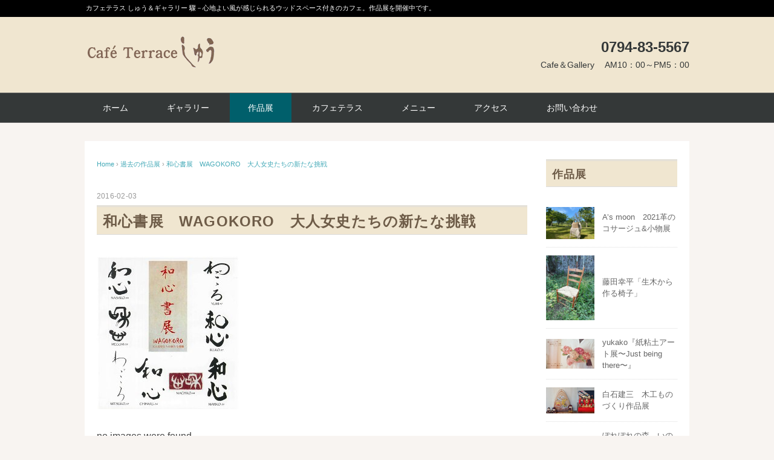

--- FILE ---
content_type: text/html; charset=UTF-8
request_url: https://cafeterrace-syu.jp/exhibition/1292
body_size: 12576
content:
<!DOCTYPE html>
<html lang="ja">
<head>
<meta charset="UTF-8" />
<meta name="viewport" content="width=device-width, initial-scale=1.0">
<link rel="stylesheet" href="https://cafeterrace-syu.jp/wp-file/wp-content/themes/whitestudio/whitestudio/responsive.css" type="text/css" media="screen, print" />
<link rel="stylesheet" href="https://cafeterrace-syu.jp/wp-file/wp-content/themes/whitestudio/whitestudio/style.css" type="text/css" media="screen, print" />
<link rel="alternate" type="application/atom+xml" title="Cafe Terrace しゅう Atom Feed" href="https://cafeterrace-syu.jp/feed/atom" />
<link rel="alternate" type="application/rss+xml" title="Cafe Terrace しゅう RSS Feed" href="https://cafeterrace-syu.jp/feed" />
<!--[if lt IE 9]>
<script src="https://cafeterrace-syu.jp/wp-file/wp-content/themes/whitestudio/whitestudio/jquery/html5.js" type="text/javascript"></script>
<![endif]-->
<title>和心書展　WAGOKORO　大人女史たちの新たな挑戦 &#8211; Cafe Terrace しゅう</title>
<meta name='robots' content='max-image-preview:large' />
<link rel='dns-prefetch' href='//ajax.googleapis.com' />
<link rel="alternate" type="application/rss+xml" title="Cafe Terrace しゅう &raquo; フィード" href="https://cafeterrace-syu.jp/feed" />
<link rel="alternate" type="application/rss+xml" title="Cafe Terrace しゅう &raquo; コメントフィード" href="https://cafeterrace-syu.jp/comments/feed" />
<link rel="alternate" title="oEmbed (JSON)" type="application/json+oembed" href="https://cafeterrace-syu.jp/wp-json/oembed/1.0/embed?url=https%3A%2F%2Fcafeterrace-syu.jp%2Fexhibition%2F1292" />
<link rel="alternate" title="oEmbed (XML)" type="text/xml+oembed" href="https://cafeterrace-syu.jp/wp-json/oembed/1.0/embed?url=https%3A%2F%2Fcafeterrace-syu.jp%2Fexhibition%2F1292&#038;format=xml" />
<style id='wp-img-auto-sizes-contain-inline-css' type='text/css'>
img:is([sizes=auto i],[sizes^="auto," i]){contain-intrinsic-size:3000px 1500px}
/*# sourceURL=wp-img-auto-sizes-contain-inline-css */
</style>
<style id='wp-emoji-styles-inline-css' type='text/css'>

	img.wp-smiley, img.emoji {
		display: inline !important;
		border: none !important;
		box-shadow: none !important;
		height: 1em !important;
		width: 1em !important;
		margin: 0 0.07em !important;
		vertical-align: -0.1em !important;
		background: none !important;
		padding: 0 !important;
	}
/*# sourceURL=wp-emoji-styles-inline-css */
</style>
<style id='wp-block-library-inline-css' type='text/css'>
:root{--wp-block-synced-color:#7a00df;--wp-block-synced-color--rgb:122,0,223;--wp-bound-block-color:var(--wp-block-synced-color);--wp-editor-canvas-background:#ddd;--wp-admin-theme-color:#007cba;--wp-admin-theme-color--rgb:0,124,186;--wp-admin-theme-color-darker-10:#006ba1;--wp-admin-theme-color-darker-10--rgb:0,107,160.5;--wp-admin-theme-color-darker-20:#005a87;--wp-admin-theme-color-darker-20--rgb:0,90,135;--wp-admin-border-width-focus:2px}@media (min-resolution:192dpi){:root{--wp-admin-border-width-focus:1.5px}}.wp-element-button{cursor:pointer}:root .has-very-light-gray-background-color{background-color:#eee}:root .has-very-dark-gray-background-color{background-color:#313131}:root .has-very-light-gray-color{color:#eee}:root .has-very-dark-gray-color{color:#313131}:root .has-vivid-green-cyan-to-vivid-cyan-blue-gradient-background{background:linear-gradient(135deg,#00d084,#0693e3)}:root .has-purple-crush-gradient-background{background:linear-gradient(135deg,#34e2e4,#4721fb 50%,#ab1dfe)}:root .has-hazy-dawn-gradient-background{background:linear-gradient(135deg,#faaca8,#dad0ec)}:root .has-subdued-olive-gradient-background{background:linear-gradient(135deg,#fafae1,#67a671)}:root .has-atomic-cream-gradient-background{background:linear-gradient(135deg,#fdd79a,#004a59)}:root .has-nightshade-gradient-background{background:linear-gradient(135deg,#330968,#31cdcf)}:root .has-midnight-gradient-background{background:linear-gradient(135deg,#020381,#2874fc)}:root{--wp--preset--font-size--normal:16px;--wp--preset--font-size--huge:42px}.has-regular-font-size{font-size:1em}.has-larger-font-size{font-size:2.625em}.has-normal-font-size{font-size:var(--wp--preset--font-size--normal)}.has-huge-font-size{font-size:var(--wp--preset--font-size--huge)}.has-text-align-center{text-align:center}.has-text-align-left{text-align:left}.has-text-align-right{text-align:right}.has-fit-text{white-space:nowrap!important}#end-resizable-editor-section{display:none}.aligncenter{clear:both}.items-justified-left{justify-content:flex-start}.items-justified-center{justify-content:center}.items-justified-right{justify-content:flex-end}.items-justified-space-between{justify-content:space-between}.screen-reader-text{border:0;clip-path:inset(50%);height:1px;margin:-1px;overflow:hidden;padding:0;position:absolute;width:1px;word-wrap:normal!important}.screen-reader-text:focus{background-color:#ddd;clip-path:none;color:#444;display:block;font-size:1em;height:auto;left:5px;line-height:normal;padding:15px 23px 14px;text-decoration:none;top:5px;width:auto;z-index:100000}html :where(.has-border-color){border-style:solid}html :where([style*=border-top-color]){border-top-style:solid}html :where([style*=border-right-color]){border-right-style:solid}html :where([style*=border-bottom-color]){border-bottom-style:solid}html :where([style*=border-left-color]){border-left-style:solid}html :where([style*=border-width]){border-style:solid}html :where([style*=border-top-width]){border-top-style:solid}html :where([style*=border-right-width]){border-right-style:solid}html :where([style*=border-bottom-width]){border-bottom-style:solid}html :where([style*=border-left-width]){border-left-style:solid}html :where(img[class*=wp-image-]){height:auto;max-width:100%}:where(figure){margin:0 0 1em}html :where(.is-position-sticky){--wp-admin--admin-bar--position-offset:var(--wp-admin--admin-bar--height,0px)}@media screen and (max-width:600px){html :where(.is-position-sticky){--wp-admin--admin-bar--position-offset:0px}}

/*# sourceURL=wp-block-library-inline-css */
</style><style id='global-styles-inline-css' type='text/css'>
:root{--wp--preset--aspect-ratio--square: 1;--wp--preset--aspect-ratio--4-3: 4/3;--wp--preset--aspect-ratio--3-4: 3/4;--wp--preset--aspect-ratio--3-2: 3/2;--wp--preset--aspect-ratio--2-3: 2/3;--wp--preset--aspect-ratio--16-9: 16/9;--wp--preset--aspect-ratio--9-16: 9/16;--wp--preset--color--black: #000000;--wp--preset--color--cyan-bluish-gray: #abb8c3;--wp--preset--color--white: #ffffff;--wp--preset--color--pale-pink: #f78da7;--wp--preset--color--vivid-red: #cf2e2e;--wp--preset--color--luminous-vivid-orange: #ff6900;--wp--preset--color--luminous-vivid-amber: #fcb900;--wp--preset--color--light-green-cyan: #7bdcb5;--wp--preset--color--vivid-green-cyan: #00d084;--wp--preset--color--pale-cyan-blue: #8ed1fc;--wp--preset--color--vivid-cyan-blue: #0693e3;--wp--preset--color--vivid-purple: #9b51e0;--wp--preset--gradient--vivid-cyan-blue-to-vivid-purple: linear-gradient(135deg,rgb(6,147,227) 0%,rgb(155,81,224) 100%);--wp--preset--gradient--light-green-cyan-to-vivid-green-cyan: linear-gradient(135deg,rgb(122,220,180) 0%,rgb(0,208,130) 100%);--wp--preset--gradient--luminous-vivid-amber-to-luminous-vivid-orange: linear-gradient(135deg,rgb(252,185,0) 0%,rgb(255,105,0) 100%);--wp--preset--gradient--luminous-vivid-orange-to-vivid-red: linear-gradient(135deg,rgb(255,105,0) 0%,rgb(207,46,46) 100%);--wp--preset--gradient--very-light-gray-to-cyan-bluish-gray: linear-gradient(135deg,rgb(238,238,238) 0%,rgb(169,184,195) 100%);--wp--preset--gradient--cool-to-warm-spectrum: linear-gradient(135deg,rgb(74,234,220) 0%,rgb(151,120,209) 20%,rgb(207,42,186) 40%,rgb(238,44,130) 60%,rgb(251,105,98) 80%,rgb(254,248,76) 100%);--wp--preset--gradient--blush-light-purple: linear-gradient(135deg,rgb(255,206,236) 0%,rgb(152,150,240) 100%);--wp--preset--gradient--blush-bordeaux: linear-gradient(135deg,rgb(254,205,165) 0%,rgb(254,45,45) 50%,rgb(107,0,62) 100%);--wp--preset--gradient--luminous-dusk: linear-gradient(135deg,rgb(255,203,112) 0%,rgb(199,81,192) 50%,rgb(65,88,208) 100%);--wp--preset--gradient--pale-ocean: linear-gradient(135deg,rgb(255,245,203) 0%,rgb(182,227,212) 50%,rgb(51,167,181) 100%);--wp--preset--gradient--electric-grass: linear-gradient(135deg,rgb(202,248,128) 0%,rgb(113,206,126) 100%);--wp--preset--gradient--midnight: linear-gradient(135deg,rgb(2,3,129) 0%,rgb(40,116,252) 100%);--wp--preset--font-size--small: 13px;--wp--preset--font-size--medium: 20px;--wp--preset--font-size--large: 36px;--wp--preset--font-size--x-large: 42px;--wp--preset--spacing--20: 0.44rem;--wp--preset--spacing--30: 0.67rem;--wp--preset--spacing--40: 1rem;--wp--preset--spacing--50: 1.5rem;--wp--preset--spacing--60: 2.25rem;--wp--preset--spacing--70: 3.38rem;--wp--preset--spacing--80: 5.06rem;--wp--preset--shadow--natural: 6px 6px 9px rgba(0, 0, 0, 0.2);--wp--preset--shadow--deep: 12px 12px 50px rgba(0, 0, 0, 0.4);--wp--preset--shadow--sharp: 6px 6px 0px rgba(0, 0, 0, 0.2);--wp--preset--shadow--outlined: 6px 6px 0px -3px rgb(255, 255, 255), 6px 6px rgb(0, 0, 0);--wp--preset--shadow--crisp: 6px 6px 0px rgb(0, 0, 0);}:where(.is-layout-flex){gap: 0.5em;}:where(.is-layout-grid){gap: 0.5em;}body .is-layout-flex{display: flex;}.is-layout-flex{flex-wrap: wrap;align-items: center;}.is-layout-flex > :is(*, div){margin: 0;}body .is-layout-grid{display: grid;}.is-layout-grid > :is(*, div){margin: 0;}:where(.wp-block-columns.is-layout-flex){gap: 2em;}:where(.wp-block-columns.is-layout-grid){gap: 2em;}:where(.wp-block-post-template.is-layout-flex){gap: 1.25em;}:where(.wp-block-post-template.is-layout-grid){gap: 1.25em;}.has-black-color{color: var(--wp--preset--color--black) !important;}.has-cyan-bluish-gray-color{color: var(--wp--preset--color--cyan-bluish-gray) !important;}.has-white-color{color: var(--wp--preset--color--white) !important;}.has-pale-pink-color{color: var(--wp--preset--color--pale-pink) !important;}.has-vivid-red-color{color: var(--wp--preset--color--vivid-red) !important;}.has-luminous-vivid-orange-color{color: var(--wp--preset--color--luminous-vivid-orange) !important;}.has-luminous-vivid-amber-color{color: var(--wp--preset--color--luminous-vivid-amber) !important;}.has-light-green-cyan-color{color: var(--wp--preset--color--light-green-cyan) !important;}.has-vivid-green-cyan-color{color: var(--wp--preset--color--vivid-green-cyan) !important;}.has-pale-cyan-blue-color{color: var(--wp--preset--color--pale-cyan-blue) !important;}.has-vivid-cyan-blue-color{color: var(--wp--preset--color--vivid-cyan-blue) !important;}.has-vivid-purple-color{color: var(--wp--preset--color--vivid-purple) !important;}.has-black-background-color{background-color: var(--wp--preset--color--black) !important;}.has-cyan-bluish-gray-background-color{background-color: var(--wp--preset--color--cyan-bluish-gray) !important;}.has-white-background-color{background-color: var(--wp--preset--color--white) !important;}.has-pale-pink-background-color{background-color: var(--wp--preset--color--pale-pink) !important;}.has-vivid-red-background-color{background-color: var(--wp--preset--color--vivid-red) !important;}.has-luminous-vivid-orange-background-color{background-color: var(--wp--preset--color--luminous-vivid-orange) !important;}.has-luminous-vivid-amber-background-color{background-color: var(--wp--preset--color--luminous-vivid-amber) !important;}.has-light-green-cyan-background-color{background-color: var(--wp--preset--color--light-green-cyan) !important;}.has-vivid-green-cyan-background-color{background-color: var(--wp--preset--color--vivid-green-cyan) !important;}.has-pale-cyan-blue-background-color{background-color: var(--wp--preset--color--pale-cyan-blue) !important;}.has-vivid-cyan-blue-background-color{background-color: var(--wp--preset--color--vivid-cyan-blue) !important;}.has-vivid-purple-background-color{background-color: var(--wp--preset--color--vivid-purple) !important;}.has-black-border-color{border-color: var(--wp--preset--color--black) !important;}.has-cyan-bluish-gray-border-color{border-color: var(--wp--preset--color--cyan-bluish-gray) !important;}.has-white-border-color{border-color: var(--wp--preset--color--white) !important;}.has-pale-pink-border-color{border-color: var(--wp--preset--color--pale-pink) !important;}.has-vivid-red-border-color{border-color: var(--wp--preset--color--vivid-red) !important;}.has-luminous-vivid-orange-border-color{border-color: var(--wp--preset--color--luminous-vivid-orange) !important;}.has-luminous-vivid-amber-border-color{border-color: var(--wp--preset--color--luminous-vivid-amber) !important;}.has-light-green-cyan-border-color{border-color: var(--wp--preset--color--light-green-cyan) !important;}.has-vivid-green-cyan-border-color{border-color: var(--wp--preset--color--vivid-green-cyan) !important;}.has-pale-cyan-blue-border-color{border-color: var(--wp--preset--color--pale-cyan-blue) !important;}.has-vivid-cyan-blue-border-color{border-color: var(--wp--preset--color--vivid-cyan-blue) !important;}.has-vivid-purple-border-color{border-color: var(--wp--preset--color--vivid-purple) !important;}.has-vivid-cyan-blue-to-vivid-purple-gradient-background{background: var(--wp--preset--gradient--vivid-cyan-blue-to-vivid-purple) !important;}.has-light-green-cyan-to-vivid-green-cyan-gradient-background{background: var(--wp--preset--gradient--light-green-cyan-to-vivid-green-cyan) !important;}.has-luminous-vivid-amber-to-luminous-vivid-orange-gradient-background{background: var(--wp--preset--gradient--luminous-vivid-amber-to-luminous-vivid-orange) !important;}.has-luminous-vivid-orange-to-vivid-red-gradient-background{background: var(--wp--preset--gradient--luminous-vivid-orange-to-vivid-red) !important;}.has-very-light-gray-to-cyan-bluish-gray-gradient-background{background: var(--wp--preset--gradient--very-light-gray-to-cyan-bluish-gray) !important;}.has-cool-to-warm-spectrum-gradient-background{background: var(--wp--preset--gradient--cool-to-warm-spectrum) !important;}.has-blush-light-purple-gradient-background{background: var(--wp--preset--gradient--blush-light-purple) !important;}.has-blush-bordeaux-gradient-background{background: var(--wp--preset--gradient--blush-bordeaux) !important;}.has-luminous-dusk-gradient-background{background: var(--wp--preset--gradient--luminous-dusk) !important;}.has-pale-ocean-gradient-background{background: var(--wp--preset--gradient--pale-ocean) !important;}.has-electric-grass-gradient-background{background: var(--wp--preset--gradient--electric-grass) !important;}.has-midnight-gradient-background{background: var(--wp--preset--gradient--midnight) !important;}.has-small-font-size{font-size: var(--wp--preset--font-size--small) !important;}.has-medium-font-size{font-size: var(--wp--preset--font-size--medium) !important;}.has-large-font-size{font-size: var(--wp--preset--font-size--large) !important;}.has-x-large-font-size{font-size: var(--wp--preset--font-size--x-large) !important;}
/*# sourceURL=global-styles-inline-css */
</style>

<style id='classic-theme-styles-inline-css' type='text/css'>
/*! This file is auto-generated */
.wp-block-button__link{color:#fff;background-color:#32373c;border-radius:9999px;box-shadow:none;text-decoration:none;padding:calc(.667em + 2px) calc(1.333em + 2px);font-size:1.125em}.wp-block-file__button{background:#32373c;color:#fff;text-decoration:none}
/*# sourceURL=/wp-includes/css/classic-themes.min.css */
</style>
<link rel='stylesheet' id='contact-form-7-css' href='https://cafeterrace-syu.jp/wp-file/wp-content/plugins/contact-form-7/includes/css/styles.css?ver=6.1.4' type='text/css' media='all' />
<link rel='stylesheet' id='wp-show-posts-css' href='https://cafeterrace-syu.jp/wp-file/wp-content/plugins/wp-show-posts/css/wp-show-posts-min.css?ver=1.1.6' type='text/css' media='all' />
<link rel='stylesheet' id='ngg_trigger_buttons-css' href='https://cafeterrace-syu.jp/wp-file/wp-content/plugins/nextgen-gallery/static/GalleryDisplay/trigger_buttons.css?ver=4.0.3' type='text/css' media='all' />
<link rel='stylesheet' id='simplelightbox-0-css' href='https://cafeterrace-syu.jp/wp-file/wp-content/plugins/nextgen-gallery/static/Lightbox/simplelightbox/simple-lightbox.css?ver=4.0.3' type='text/css' media='all' />
<link rel='stylesheet' id='fontawesome_v4_shim_style-css' href='https://cafeterrace-syu.jp/wp-file/wp-content/plugins/nextgen-gallery/static/FontAwesome/css/v4-shims.min.css?ver=6.9' type='text/css' media='all' />
<link rel='stylesheet' id='fontawesome-css' href='https://cafeterrace-syu.jp/wp-file/wp-content/plugins/nextgen-gallery/static/FontAwesome/css/all.min.css?ver=6.9' type='text/css' media='all' />
<link rel='stylesheet' id='nextgen_pagination_style-css' href='https://cafeterrace-syu.jp/wp-file/wp-content/plugins/nextgen-gallery/static/GalleryDisplay/pagination_style.css?ver=4.0.3' type='text/css' media='all' />
<link rel='stylesheet' id='nextgen_basic_thumbnails_style-css' href='https://cafeterrace-syu.jp/wp-file/wp-content/plugins/nextgen-gallery/static/Thumbnails/nextgen_basic_thumbnails.css?ver=4.0.3' type='text/css' media='all' />
<script type="text/javascript" src="//ajax.googleapis.com/ajax/libs/jquery/1.7.1/jquery.min.js?ver=1.7.1" id="jquery-js"></script>
<script type="text/javascript" id="photocrati_ajax-js-extra">
/* <![CDATA[ */
var photocrati_ajax = {"url":"https://cafeterrace-syu.jp/wp-file/index.php?photocrati_ajax=1","rest_url":"https://cafeterrace-syu.jp/wp-json/","wp_home_url":"https://cafeterrace-syu.jp","wp_site_url":"https://cafeterrace-syu.jp/wp-file","wp_root_url":"https://cafeterrace-syu.jp","wp_plugins_url":"https://cafeterrace-syu.jp/wp-file/wp-content/plugins","wp_content_url":"https://cafeterrace-syu.jp/wp-file/wp-content","wp_includes_url":"https://cafeterrace-syu.jp/wp-file/wp-includes/","ngg_param_slug":"nggallery","rest_nonce":"760a8accb0"};
//# sourceURL=photocrati_ajax-js-extra
/* ]]> */
</script>
<script type="text/javascript" src="https://cafeterrace-syu.jp/wp-file/wp-content/plugins/nextgen-gallery/static/Legacy/ajax.min.js?ver=4.0.3" id="photocrati_ajax-js"></script>
<script type="text/javascript" src="https://cafeterrace-syu.jp/wp-file/wp-content/plugins/nextgen-gallery/static/FontAwesome/js/v4-shims.min.js?ver=5.3.1" id="fontawesome_v4_shim-js"></script>
<script type="text/javascript" defer crossorigin="anonymous" data-auto-replace-svg="false" data-keep-original-source="false" data-search-pseudo-elements src="https://cafeterrace-syu.jp/wp-file/wp-content/plugins/nextgen-gallery/static/FontAwesome/js/all.min.js?ver=5.3.1" id="fontawesome-js"></script>
<script type="text/javascript" src="https://cafeterrace-syu.jp/wp-file/wp-content/plugins/nextgen-gallery/static/Thumbnails/nextgen_basic_thumbnails.js?ver=4.0.3" id="nextgen_basic_thumbnails_script-js"></script>
<link rel="https://api.w.org/" href="https://cafeterrace-syu.jp/wp-json/" /><link rel="alternate" title="JSON" type="application/json" href="https://cafeterrace-syu.jp/wp-json/wp/v2/posts/1292" /><link rel='shortlink' href='https://cafeterrace-syu.jp/?p=1292' />
		<style type="text/css" id="wp-custom-css">
			/*追加*/
.menu dl{border-top:1px solid #ccc; margin:20px 0 20px 0;}

.menu dt{float:left; margin:0; padding:0.3em 0 0.1em 0; width:15em; line-height:2.4em; border-bottom:1px solid #ccc; font-weight:bold;}

.menu dd{margin:0 0 0 8em; padding:0.3em 0 0.1em 1em; line-height:2.4em; border-bottom:1px solid #ccc;}

.menu2 dl{border-top:1px solid #ccc; margin:20px 0 20px 0;}

.menu2 dt{float:left; margin:0; padding:0.3em 0 0.1em 0; width:18em; line-height:2.4em; border-bottom:1px solid #ccc; font-weight:bold;}

.menu2 dd{margin:0 0 0 8em; padding:0.3em 0 0.1em 1em; line-height:2.4em; border-bottom:1px solid #ccc;}

.menu3 dl{border-top:1px solid #ccc; margin:20px 0 20px 0;}
.menu3 dt{float:left; margin:0; padding:0.3em 0 0.1em 1em; width:16em; line-height:2.4em; border-bottom:1px solid #ccc; font-weight:bold;}
.menu3 dd{margin:0 0 0 8em; padding:0.3em 0 0.1em 5em; line-height:2.4em; border-bottom:1px solid #ccc;}

.corp dl{border-top:1px solid #ccc; margin:20px 0 20px 0;}
.corp dt{float:left; margin:0; padding:0.3em 0 0.1em 2em; width:10em; line-height:2.4em; border-bottom:1px solid #ccc; font-weight:bold;}
.corp dd{margin:0 0 0 8em; padding:0.3em 0 0.1em 1em; line-height:2.4em; border-bottom:1px solid #ccc;}



a img#linkimg{background:none!important}
a:hover img#linkimg{
	opacity:0.6;
	filter:alpha(opacity=60);
	-ms-filter: "alpha( opacity=60 )";
	background:none!important;}

#black28 {color: #000000; font-size: 28px; font-weight: bold; }
#black26 {color: #000000; font-size: 26px; font-weight: bold; }
#black24 {color: #000000; font-size: 24px; font-weight: bold; }
#black22 {color: #000000; font-size: 22px; font-weight: bold; }
#black20 {color: #000000; font-size: 20px; font-weight: bold; }
#black18 {color: #000000; font-size: 18px; font-weight: bold; }
#black16 {color: #000000; font-size: 16px; font-weight: bold; }

#blue28 {color: #0066ff; font-size: 28px; font-weight: bold; }
#blue26 {color: #0066ff; font-size: 26px; font-weight: bold; }
#blue24 {color: #0066ff; font-size: 24px; font-weight: bold; }
#blue20 {color: #0066ff; font-size: 20px; font-weight: bold; }
#blue18 {color: #0066ff; font-size: 18px; font-weight: bold; }
#blue16 {color: #0066ff; font-size: 16px; font-weight: bold; }
#blue14 {color: #0066ff; font-size: 14px; font-weight: bold; }
#blue {color: #0066ff; font-size: 14px; font-weight: normal; }

#red28 {color: #ff0000; font-size: 28px; font-weight: bold; }
#red26 {color: #ff0000; font-size: 26px; font-weight: bold; }
#red24 {color: #ff0000; font-size: 24px; font-weight: bold; }
#red20 {color: #ff0000; font-size: 20px; font-weight: bold; }
#red18 {color: #ff0000; font-size: 18px; font-weight: bold; }
#red16 {color: #ff0000; font-size: 16px; font-weight: bold; }
#red14 {color: #ff0000; font-size: 14px; font-weight: bold; }
#red {color: #ff0000; font-size: 14px; font-weight: normal; }

#line {color: #ff0000; background-color: #ffff00; font-weight: bold; }


.topics dl {
padding: 10px 10px;
border-bottom: 1px solid #ccc;
}
.topics dt {
padding-bottom: 5px;
}
@media screen and (min-width: 768px) {
.topics dt {
clear: left;
float: left;
width: 35%;
}
.topics dd {
margin-left: 11%;
}

.kaisha dl {
padding: 10px 10px;
border-bottom: 1px solid #ccc;
}
.kaisha dt {
padding-bottom: 5px;
}
@media screen and (min-width: 768px) {
.kaisha dt {
clear: left;
float: left;
width: 20%;
}
.kaisha dd {
margin-left: 11%;
}
	
.kaisha {
width: 100%;
}

.kaisha th,
.kaisha td {
border: 1px solid #ccc;
padding: 20px;
}

.kaisha th {
font-weight: bold;
background-color: #dedede; 
}		</style>
		<script type="text/javascript">
$(document).ready(function(){
   $(document).ready(
      function(){
      $(".single a img").hover(function(){
      $(this).fadeTo(200, 0.8);
      },function(){
      $(this).fadeTo(300, 1.0);
      });
   });
   $(".menu-toggle").toggle(
      function(){
      $(this).attr('src', 'https://cafeterrace-syu.jp/wp-file/wp-content/themes/whitestudio/whitestudio/images/toggle-off.png');
      $("#nav").slideToggle();
      return false;
      },
      function(){
      $(this).attr('src', 'https://cafeterrace-syu.jp/wp-file/wp-content/themes/whitestudio/whitestudio/images/toggle-on.gif');
      $("#nav").slideToggle();
      return false;
      }
   );
});
</script>
</head>

<body class="wp-singular post-template-default single single-post postid-1292 single-format-standard wp-theme-whitestudiowhitestudio">

<div class="toggle">
<a href="#"><img src="https://cafeterrace-syu.jp/wp-file/wp-content/themes/whitestudio/whitestudio/images/toggle-on.gif" alt="toggle" class="menu-toggle" /></a>
</div>

<!-- ヘッダーテキスト -->
<div class="header-text mobile-display-none">
<div class="header-text-inner">カフェテラス しゅう＆ギャラリー 驟－心地よい風が感じられるウッドスペース付きのカフェ。作品展を開催中です。</div>
</div>
<!-- / ヘッダーテキスト -->

<!-- ヘッダー -->
<header id="header">

<!-- ヘッダー中身 -->    
<div class="header-inner">

<!-- ロゴ -->
<!-- トップページ以外 -->
<div class="logo">
<a href="https://cafeterrace-syu.jp" title="Cafe Terrace しゅう"><img src="https://cafeterrace-syu.jp/img/logo.png" alt="Cafe Terrace しゅう" /></a>
</div>
<!-- / ロゴ -->

<!-- お問い合わせ -->
<div class="contact">
<a href="">
<div class="contact-tel"> 0794-83-5567</div>
<div class="contact-address">Cafe＆Gallery　 AM10：00～PM5：00</div>
</a>
</div>
<!-- / お問い合わせ -->  

</div>    
<!-- / ヘッダー中身 -->    

</header>
<!-- / ヘッダー -->  
<div class="clear"></div>

<!-- トップナビゲーション -->
<nav id="nav" class="main-navigation" role="navigation">
<div class="nav-inner ">
<div class="menu-%e3%83%98%e3%83%83%e3%83%80%e3%83%bc-container"><ul id="menu-%e3%83%98%e3%83%83%e3%83%80%e3%83%bc" class="nav-menu"><li id="menu-item-24" class="menu-item menu-item-type-custom menu-item-object-custom menu-item-home menu-item-24"><a href="http://cafeterrace-syu.jp/">ホーム</a></li>
<li id="menu-item-21" class="menu-item menu-item-type-post_type menu-item-object-page menu-item-21"><a href="https://cafeterrace-syu.jp/gallery">ギャラリー</a></li>
<li id="menu-item-2291" class="menu-item menu-item-type-taxonomy menu-item-object-category current-post-ancestor current-menu-parent current-post-parent menu-item-2291"><a href="https://cafeterrace-syu.jp/category/exhibition">作品展</a></li>
<li id="menu-item-20" class="menu-item menu-item-type-post_type menu-item-object-page menu-item-20"><a href="https://cafeterrace-syu.jp/cafe">カフェテラス</a></li>
<li id="menu-item-19" class="menu-item menu-item-type-post_type menu-item-object-page menu-item-19"><a href="https://cafeterrace-syu.jp/menu">メニュー</a></li>
<li id="menu-item-18" class="menu-item menu-item-type-post_type menu-item-object-page menu-item-18"><a href="https://cafeterrace-syu.jp/access">アクセス</a></li>
<li id="menu-item-17" class="menu-item menu-item-type-post_type menu-item-object-page menu-item-17"><a href="https://cafeterrace-syu.jp/contact">お問い合わせ</a></li>
</ul></div></div>
</nav>
<!-- / トップナビゲーション -->
<div class="clear"></div>


<!-- トップページヘッダー画像 -->
<!-- トップページ以外 -->
<!-- / トップページヘッダー画像 -->
<!-- 全体warapper -->
<div class="wrapper">

<!-- メインwrap -->
<div id="main">

<!-- コンテンツブロック -->
<div class="row">

<!-- 本文エリア -->
<div class="threequarter">

<!-- ポスト -->
<article id="post-1292" class="post-1292 post type-post status-publish format-standard has-post-thumbnail hentry category-exhibition">

<!-- 投稿ループ -->

<!-- パンくずリスト -->
<div class="breadcrumb">
<div itemscope itemtype="//schema.org/BreadcrumbList">
<ol>
<li itemscope itemprop="itemListElement" itemtype="//schema.org/ListItem">
<a itemprop="item" href="https://cafeterrace-syu.jp">
<span itemprop="name">Home</span></a>
<meta itemprop="position" content="1" />
</li>
›
<li itemscope itemprop="itemListElement" itemtype="//schema.org/ListItem">
<a itemprop="item" href="https://cafeterrace-syu.jp/category/exhibition">
<span itemprop="name">過去の作品展</span></a>
<meta itemprop="position" content="2" />
</li>
›
<li itemscope itemprop="itemListElement" itemtype="//schema.org/ListItem">
<span itemprop="name"><a itemprop="item" href="https://cafeterrace-syu.jp/exhibition/1292">和心書展　WAGOKORO　大人女史たちの新たな挑戦</a></span>
<meta itemprop="position" content="3" />
</li>
</ol>
</div>
</div>
<!-- / パンくずリスト -->


<div class="pagedate">2016-02-03</div>
<h1 class="blog-title">和心書展　WAGOKORO　大人女史たちの新たな挑戦</h1>

<div class="single-contents">
<p><img fetchpriority="high" decoding="async" class="alignnone size-full wp-image-1286" src="http://cafeterrace-syu.jp/wp-file/wp-content/uploads/2016/01/2016.2.3.jpg" alt="「和心書店　WAGOKORO　大人女史たちの新たな挑戦」" width="235" height="253" srcset="https://cafeterrace-syu.jp/wp-file/wp-content/uploads/2016/01/2016.2.3.jpg 235w, https://cafeterrace-syu.jp/wp-file/wp-content/uploads/2016/01/2016.2.3-104x113.jpg 104w, https://cafeterrace-syu.jp/wp-file/wp-content/uploads/2016/01/2016.2.3-153x165.jpg 153w" sizes="(max-width: 235px) 100vw, 235px" /><br />
<p>no images were found</p></p>
<div class="corp" style="margin: 10px;">
<dl>
<dt>作品作者</dt>
<dd>8名の女性の書道家</dd>
<dt>展示期間</dt>
<dd>2016年2月3日（水）～14日（日）</dd>
</dl>
<p>8名の女性の書道家が魅せる、和心をご覧ください。</p>
</div>
</div>

<!-- 投稿が無い場合 -->
<!-- 投稿が無い場合 -->
<!-- / 投稿ループ -->


<!-- ウィジェットエリア（シングルページ記事下） -->
<div class="row">
<div class="singlebox">
</div>
</div>
<!-- / ウィジェットエリア（シングルページ記事下） -->

<!-- タグ -->
<div class="blog-foot"></div>
<!-- / タグ -->

<!-- 関連記事 -->
<hr>
<div style="margin:20px 0 0 0; text-align:center;">
<script async src="//pagead2.googlesyndication.com/pagead/js/adsbygoogle.js"></script>
<!-- 468x60 イメージ広告 -->
<ins class="adsbygoogle"
     style="display:inline-block;width:468px;height:60px"
     data-ad-client="ca-pub-1013799599942899"
     data-ad-slot="9103036960"></ins>
<script>
(adsbygoogle = window.adsbygoogle || []).push({});
</script>
</div>
<!-- / 関連記事 -->


<!-- ページャー -->
<div id="next">
<ul class="block-two">
<li class="next-left"><a href="https://cafeterrace-syu.jp/exhibition/1245" rel="prev">｢風と光の丹生山｣ 米村環写真展</a></li>
<li class="next-right"><a href="https://cafeterrace-syu.jp/exhibition/1326" rel="next">on a journey 旅の途中で・・・</a></li>
</ul>
</div>
<!-- / ページャー -->


<!-- コメントエリア -->



<!-- / コメントエリア -->



<!-- ウィジェットエリア（シングルページ最下部） -->
<div class="row">
<div class="singlebox">
</div>
</div>
<!-- / ウィジェットエリア（シングルページ最下部） -->

</article>
<!-- / ポスト -->

</div>
<!-- / 本文エリア -->


<!-- サイドエリア -->
<div class="quarter">

<!-- サイドバー -->
<div class="sidebar">

<!-- ウィジェットエリア（サイドバー新着記事の上） -->
<div class="sidebox">
</div>
<!-- /ウィジェットエリア（サイドバー新着記事の上） -->

<!-- 新着記事 -->
<div class="sidebox-new">
<div class="widget-title">作品展</div>
<ul>
<li><table class="similar-side"><tr><th><a href="https://cafeterrace-syu.jp/exhibition/2311"><img width="420" height="280" src="https://cafeterrace-syu.jp/wp-file/wp-content/uploads/2021/06/2021.07.07-0-420x280.jpg" class="attachment-420x280 size-420x280 wp-post-image" alt="" decoding="async" loading="lazy" srcset="https://cafeterrace-syu.jp/wp-file/wp-content/uploads/2021/06/2021.07.07-0-420x280.jpg 420w, https://cafeterrace-syu.jp/wp-file/wp-content/uploads/2021/06/2021.07.07-0-272x182.jpg 272w" sizes="auto, (max-width: 420px) 100vw, 420px" /></a></th>
<td><a href="https://cafeterrace-syu.jp/exhibition/2311" title="A&#8217;s moon　2021革のコサージュ&#038;小物展"> A&#8217;s moon　2021革のコサージュ&#038;小物展</a></td></tr></table></li>
<li><table class="similar-side"><tr><th><a href="https://cafeterrace-syu.jp/exhibition/2302"><img width="210" height="280" src="https://cafeterrace-syu.jp/wp-file/wp-content/uploads/2021/05/2021.5.12-01.jpg" class="attachment-420x280 size-420x280 wp-post-image" alt="" decoding="async" loading="lazy" srcset="https://cafeterrace-syu.jp/wp-file/wp-content/uploads/2021/05/2021.5.12-01.jpg 400w, https://cafeterrace-syu.jp/wp-file/wp-content/uploads/2021/05/2021.5.12-01-225x300.jpg 225w, https://cafeterrace-syu.jp/wp-file/wp-content/uploads/2021/05/2021.5.12-01-85x113.jpg 85w" sizes="auto, (max-width: 210px) 100vw, 210px" /></a></th>
<td><a href="https://cafeterrace-syu.jp/exhibition/2302" title="藤田幸平「生木から作る椅子」"> 藤田幸平「生木から作る椅子」</a></td></tr></table></li>
<li><table class="similar-side"><tr><th><a href="https://cafeterrace-syu.jp/exhibition/2211"><img width="420" height="259" src="https://cafeterrace-syu.jp/wp-file/wp-content/uploads/2020/11/2020.11.25-0.jpg" class="attachment-420x280 size-420x280 wp-post-image" alt="" decoding="async" loading="lazy" srcset="https://cafeterrace-syu.jp/wp-file/wp-content/uploads/2020/11/2020.11.25-0.jpg 500w, https://cafeterrace-syu.jp/wp-file/wp-content/uploads/2020/11/2020.11.25-0-150x92.jpg 150w, https://cafeterrace-syu.jp/wp-file/wp-content/uploads/2020/11/2020.11.25-0-300x185.jpg 300w, https://cafeterrace-syu.jp/wp-file/wp-content/uploads/2020/11/2020.11.25-0-220x136.jpg 220w" sizes="auto, (max-width: 420px) 100vw, 420px" /></a></th>
<td><a href="https://cafeterrace-syu.jp/exhibition/2211" title="yukako『紙粘土アート展〜Just being there〜』"> yukako『紙粘土アート展〜Just being there〜』</a></td></tr></table></li>
<li><table class="similar-side"><tr><th><a href="https://cafeterrace-syu.jp/exhibition/2203"><img width="420" height="228" src="https://cafeterrace-syu.jp/wp-file/wp-content/uploads/2020/10/2020.11.11-0.jpg" class="attachment-420x280 size-420x280 wp-post-image" alt="" decoding="async" loading="lazy" srcset="https://cafeterrace-syu.jp/wp-file/wp-content/uploads/2020/10/2020.11.11-0.jpg 600w, https://cafeterrace-syu.jp/wp-file/wp-content/uploads/2020/10/2020.11.11-0-150x81.jpg 150w, https://cafeterrace-syu.jp/wp-file/wp-content/uploads/2020/10/2020.11.11-0-300x163.jpg 300w, https://cafeterrace-syu.jp/wp-file/wp-content/uploads/2020/10/2020.11.11-0-220x119.jpg 220w" sizes="auto, (max-width: 420px) 100vw, 420px" /></a></th>
<td><a href="https://cafeterrace-syu.jp/exhibition/2203" title="白石建三　木工ものづくり作品展"> 白石建三　木工ものづくり作品展</a></td></tr></table></li>
<li><table class="similar-side"><tr><th><a href="https://cafeterrace-syu.jp/exhibition/2191"><img width="412" height="280" src="https://cafeterrace-syu.jp/wp-file/wp-content/uploads/2020/09/2020.10.28-0.jpg" class="attachment-420x280 size-420x280 wp-post-image" alt="" decoding="async" loading="lazy" srcset="https://cafeterrace-syu.jp/wp-file/wp-content/uploads/2020/09/2020.10.28-0.jpg 600w, https://cafeterrace-syu.jp/wp-file/wp-content/uploads/2020/09/2020.10.28-0-150x102.jpg 150w, https://cafeterrace-syu.jp/wp-file/wp-content/uploads/2020/09/2020.10.28-0-300x204.jpg 300w, https://cafeterrace-syu.jp/wp-file/wp-content/uploads/2020/09/2020.10.28-0-220x150.jpg 220w" sizes="auto, (max-width: 412px) 100vw, 412px" /></a></th>
<td><a href="https://cafeterrace-syu.jp/exhibition/2191" title="ぽれぽれの森　いのうえみきこ　komiki「この空の下」をこころの芯において食器・花入れ・雑貨を"> ぽれぽれの森　いのうえみきこ　komiki「この空の下」をこころの芯において食器・花入れ・雑貨を</a></td></tr></table></li>
</ul>
</div>
<!-- / 新着記事 -->

<!-- ウィジェットエリア（サイドバー新着記事の下） -->
<div class="sidebox">
<div id="search-2" class="widget widget_search"><div class="search">
<form method="get" id="searchform" action="https://cafeterrace-syu.jp">
<fieldset>
<input name="s" type="text" onfocus="if(this.value=='Search') this.value='';" onblur="if(this.value=='') this.value='Search';" value="Search" />
<button type="submit"></button>
</fieldset>
</form>
</div></div><div id="nav_menu-3" class="widget widget_nav_menu"><div class="widget-title">CONTENTS</div><div class="menu-%e3%83%a1%e3%83%8b%e3%83%a5%e3%83%bc-container"><ul id="menu-%e3%83%a1%e3%83%8b%e3%83%a5%e3%83%bc" class="menu"><li id="menu-item-246" class="menu-item menu-item-type-post_type menu-item-object-page menu-item-246"><a href="https://cafeterrace-syu.jp/gallery">ギャラリー</a></li>
<li id="menu-item-245" class="menu-item menu-item-type-post_type menu-item-object-page menu-item-245"><a href="https://cafeterrace-syu.jp/cafe">カフェテラス</a></li>
<li id="menu-item-247" class="menu-item menu-item-type-post_type menu-item-object-page menu-item-247"><a href="https://cafeterrace-syu.jp/menu">メニュー</a></li>
<li id="menu-item-244" class="menu-item menu-item-type-post_type menu-item-object-page menu-item-244"><a href="https://cafeterrace-syu.jp/access">アクセス</a></li>
<li id="menu-item-243" class="menu-item menu-item-type-post_type menu-item-object-page menu-item-243"><a href="https://cafeterrace-syu.jp/contact">お問い合わせ</a></li>
<li id="menu-item-248" class="menu-item menu-item-type-post_type menu-item-object-page menu-item-248"><a href="https://cafeterrace-syu.jp/privacy">個人情報の取扱い</a></li>
<li id="menu-item-2282" class="menu-item menu-item-type-post_type menu-item-object-page menu-item-2282"><a href="https://cafeterrace-syu.jp/sitemap">サイトマップ</a></li>
<li id="menu-item-357" class="menu-item menu-item-type-post_type menu-item-object-page menu-item-357"><a href="https://cafeterrace-syu.jp/link">リンク集</a></li>
</ul></div></div><div id="execphp-6" class="widget widget_execphp">			<div class="execphpwidget"><a href="https://cafeterrace-syu.jp/category/exhibition"><img id="linkimg" src="https://cafeterrace-syu.jp/img/past-gallery01.jpg" alt="過去の作品展" width="225" height="225" /></a>

<a href="https://yonehouse.jp/" target="_blank"><img style="margin-top:10px;"　id="linkimg" src="https://cafeterrace-syu.jp/img/yonehouse.jpg" alt="ヨネハウス" width="225" height="151" /></a>

<a href="https://yonenon.handcrafted.jp/" target="_blank"><img style="margin-top:10px;"　id="linkimg" src="https://cafeterrace-syu.jp/img/hampelmann.jpg" alt="よねざわともみ　Hampelmann studio" width="225" height="151" /></a>

</div>
		</div></div>
<!-- /ウィジェットエリア（サイドバー新着記事の下） -->

<!-- ウィジェットエリア（サイドバー最下部 PC・スマホ切り替え） -->
<!-- パソコン表示エリア -->
<div class="sidebox">
<div id="execphp-5" class="widget widget_execphp">			<div class="execphpwidget"><a href="https://d-bolt.blog.so-net.ne.jp/" target="_blank"><img id="linkimg" src="https://cafeterrace-syu.jp/img/blog.jpg" alt="ギャラリー驟（しゅう）ブログ" width="225" height="100" /></a>

<p>Error: Feed has an error or is not valid.</p></div>
		</div><div id="execphp-8" class="widget widget_execphp"><div class="widget-title">QRコード</div>			<div class="execphpwidget"><img src="https://cafeterrace-syu.jp/img/qr.png" alt="QRcode" width="186" height="186" /></div>
		</div></div>
<!-- / パソコン表示エリア -->
<!-- / ウィジェットエリア（サイドバー最下部 PC・スマホ切り替え） -->

</div>
<!-- /  サイドバー  -->
</div>
<!-- / サイドエリア -->


</div>
<!-- / コンテンツブロック -->


</div>
<!-- / メインwrap -->

</div>
<!-- / 全体wrapper -->

<!-- フッターエリア -->
<footer id="footer">

<!-- フッターコンテンツ -->
<div class="footer-inner">

<!-- ウィジェットエリア（フッター３列枠） -->
<div class="row">
<article class="third">
<div class="footerbox">
</div>
</article>
<article class="third">
<div class="footerbox">
</div>
</article>
<article class="third">
<div class="footerbox">
</div>
</article>
</div>
<!-- / ウィジェットエリア（フッター３列枠） -->
<div class="clear"></div>


</div>
<!-- / フッターコンテンツ -->

<!-- コピーライト表示 -->
<div id="copyright">
Copyright &copy; Cafe Terrace しゅう All Rights Reserved.
</div>
<!-- /コピーライト表示 -->

</footer>
<!-- / フッターエリア -->

<script type="speculationrules">
{"prefetch":[{"source":"document","where":{"and":[{"href_matches":"/*"},{"not":{"href_matches":["/wp-file/wp-*.php","/wp-file/wp-admin/*","/wp-file/wp-content/uploads/*","/wp-file/wp-content/*","/wp-file/wp-content/plugins/*","/wp-file/wp-content/themes/whitestudio/whitestudio/*","/*\\?(.+)"]}},{"not":{"selector_matches":"a[rel~=\"nofollow\"]"}},{"not":{"selector_matches":".no-prefetch, .no-prefetch a"}}]},"eagerness":"conservative"}]}
</script>
<script type="text/javascript" src="https://cafeterrace-syu.jp/wp-file/wp-includes/js/comment-reply.min.js?ver=6.9" id="comment-reply-js" async="async" data-wp-strategy="async" fetchpriority="low"></script>
<script type="text/javascript" src="https://cafeterrace-syu.jp/wp-file/wp-includes/js/dist/hooks.min.js?ver=dd5603f07f9220ed27f1" id="wp-hooks-js"></script>
<script type="text/javascript" src="https://cafeterrace-syu.jp/wp-file/wp-includes/js/dist/i18n.min.js?ver=c26c3dc7bed366793375" id="wp-i18n-js"></script>
<script type="text/javascript" id="wp-i18n-js-after">
/* <![CDATA[ */
wp.i18n.setLocaleData( { 'text direction\u0004ltr': [ 'ltr' ] } );
//# sourceURL=wp-i18n-js-after
/* ]]> */
</script>
<script type="text/javascript" src="https://cafeterrace-syu.jp/wp-file/wp-content/plugins/contact-form-7/includes/swv/js/index.js?ver=6.1.4" id="swv-js"></script>
<script type="text/javascript" id="contact-form-7-js-translations">
/* <![CDATA[ */
( function( domain, translations ) {
	var localeData = translations.locale_data[ domain ] || translations.locale_data.messages;
	localeData[""].domain = domain;
	wp.i18n.setLocaleData( localeData, domain );
} )( "contact-form-7", {"translation-revision-date":"2025-11-30 08:12:23+0000","generator":"GlotPress\/4.0.3","domain":"messages","locale_data":{"messages":{"":{"domain":"messages","plural-forms":"nplurals=1; plural=0;","lang":"ja_JP"},"This contact form is placed in the wrong place.":["\u3053\u306e\u30b3\u30f3\u30bf\u30af\u30c8\u30d5\u30a9\u30fc\u30e0\u306f\u9593\u9055\u3063\u305f\u4f4d\u7f6e\u306b\u7f6e\u304b\u308c\u3066\u3044\u307e\u3059\u3002"],"Error:":["\u30a8\u30e9\u30fc:"]}},"comment":{"reference":"includes\/js\/index.js"}} );
//# sourceURL=contact-form-7-js-translations
/* ]]> */
</script>
<script type="text/javascript" id="contact-form-7-js-before">
/* <![CDATA[ */
var wpcf7 = {
    "api": {
        "root": "https:\/\/cafeterrace-syu.jp\/wp-json\/",
        "namespace": "contact-form-7\/v1"
    }
};
//# sourceURL=contact-form-7-js-before
/* ]]> */
</script>
<script type="text/javascript" src="https://cafeterrace-syu.jp/wp-file/wp-content/plugins/contact-form-7/includes/js/index.js?ver=6.1.4" id="contact-form-7-js"></script>
<script type="text/javascript" id="ngg_common-js-extra">
/* <![CDATA[ */

var galleries = {};
galleries.gallery_2549f755f7dbdf18b3f129319b67b2a1 = {"__defaults_set":null,"ID":"2549f755f7dbdf18b3f129319b67b2a1","album_ids":[],"container_ids":["#"],"display":"","display_settings":{"display_view":"default","images_per_page":"32","number_of_columns":"0","thumbnail_width":"140","thumbnail_height":"105","show_all_in_lightbox":"0","ajax_pagination":"0","use_imagebrowser_effect":"0","template":"","display_no_images_error":1,"disable_pagination":0,"show_slideshow_link":"0","slideshow_link_text":"\u300a\u30b9\u30e9\u30a4\u30c9\u30b7\u30e7\u30fc\u3092\u898b\u308b\u3002\u300b","override_thumbnail_settings":"0","thumbnail_quality":"100","thumbnail_crop":"0","thumbnail_watermark":0,"ngg_triggers_display":"never","use_lightbox_effect":true,"_errors":[]},"display_type":"photocrati-nextgen_basic_thumbnails","effect_code":null,"entity_ids":[],"excluded_container_ids":[],"exclusions":[],"gallery_ids":null,"id":"2549f755f7dbdf18b3f129319b67b2a1","ids":null,"image_ids":[],"images_list_count":null,"inner_content":null,"is_album_gallery":null,"maximum_entity_count":500,"order_by":"pid","order_direction":"ASC","returns":"included","skip_excluding_globally_excluded_images":null,"slug":null,"sortorder":[],"source":"galleries","src":"","tag_ids":[],"tagcloud":false,"transient_id":null};
galleries.gallery_2549f755f7dbdf18b3f129319b67b2a1.wordpress_page_root = "https:\/\/cafeterrace-syu.jp\/exhibition\/1292";
var nextgen_lightbox_settings = {"static_path":"https:\/\/cafeterrace-syu.jp\/wp-file\/wp-content\/plugins\/nextgen-gallery\/static\/Lightbox\/{placeholder}","context":"nextgen_images"};
//# sourceURL=ngg_common-js-extra
/* ]]> */
</script>
<script type="text/javascript" src="https://cafeterrace-syu.jp/wp-file/wp-content/plugins/nextgen-gallery/static/GalleryDisplay/common.js?ver=4.0.3" id="ngg_common-js"></script>
<script type="text/javascript" id="ngg_common-js-after">
/* <![CDATA[ */
            var nggLastTimeoutVal = 1000;

            var nggRetryFailedImage = function(img) {
                setTimeout(function(){
                    img.src = img.src;
                }, nggLastTimeoutVal);

                nggLastTimeoutVal += 500;
            }
//# sourceURL=ngg_common-js-after
/* ]]> */
</script>
<script type="text/javascript" src="https://cafeterrace-syu.jp/wp-file/wp-content/plugins/nextgen-gallery/static/Lightbox/lightbox_context.js?ver=4.0.3" id="ngg_lightbox_context-js"></script>
<script type="text/javascript" src="https://cafeterrace-syu.jp/wp-file/wp-content/plugins/nextgen-gallery/static/Lightbox/simplelightbox/simple-lightbox.js?ver=4.0.3" id="simplelightbox-0-js"></script>
<script type="text/javascript" src="https://cafeterrace-syu.jp/wp-file/wp-content/plugins/nextgen-gallery/static/Lightbox/simplelightbox/nextgen_simple_lightbox_init.js?ver=4.0.3" id="simplelightbox-1-js"></script>
<script id="wp-emoji-settings" type="application/json">
{"baseUrl":"https://s.w.org/images/core/emoji/17.0.2/72x72/","ext":".png","svgUrl":"https://s.w.org/images/core/emoji/17.0.2/svg/","svgExt":".svg","source":{"concatemoji":"https://cafeterrace-syu.jp/wp-file/wp-includes/js/wp-emoji-release.min.js?ver=6.9"}}
</script>
<script type="module">
/* <![CDATA[ */
/*! This file is auto-generated */
const a=JSON.parse(document.getElementById("wp-emoji-settings").textContent),o=(window._wpemojiSettings=a,"wpEmojiSettingsSupports"),s=["flag","emoji"];function i(e){try{var t={supportTests:e,timestamp:(new Date).valueOf()};sessionStorage.setItem(o,JSON.stringify(t))}catch(e){}}function c(e,t,n){e.clearRect(0,0,e.canvas.width,e.canvas.height),e.fillText(t,0,0);t=new Uint32Array(e.getImageData(0,0,e.canvas.width,e.canvas.height).data);e.clearRect(0,0,e.canvas.width,e.canvas.height),e.fillText(n,0,0);const a=new Uint32Array(e.getImageData(0,0,e.canvas.width,e.canvas.height).data);return t.every((e,t)=>e===a[t])}function p(e,t){e.clearRect(0,0,e.canvas.width,e.canvas.height),e.fillText(t,0,0);var n=e.getImageData(16,16,1,1);for(let e=0;e<n.data.length;e++)if(0!==n.data[e])return!1;return!0}function u(e,t,n,a){switch(t){case"flag":return n(e,"\ud83c\udff3\ufe0f\u200d\u26a7\ufe0f","\ud83c\udff3\ufe0f\u200b\u26a7\ufe0f")?!1:!n(e,"\ud83c\udde8\ud83c\uddf6","\ud83c\udde8\u200b\ud83c\uddf6")&&!n(e,"\ud83c\udff4\udb40\udc67\udb40\udc62\udb40\udc65\udb40\udc6e\udb40\udc67\udb40\udc7f","\ud83c\udff4\u200b\udb40\udc67\u200b\udb40\udc62\u200b\udb40\udc65\u200b\udb40\udc6e\u200b\udb40\udc67\u200b\udb40\udc7f");case"emoji":return!a(e,"\ud83e\u1fac8")}return!1}function f(e,t,n,a){let r;const o=(r="undefined"!=typeof WorkerGlobalScope&&self instanceof WorkerGlobalScope?new OffscreenCanvas(300,150):document.createElement("canvas")).getContext("2d",{willReadFrequently:!0}),s=(o.textBaseline="top",o.font="600 32px Arial",{});return e.forEach(e=>{s[e]=t(o,e,n,a)}),s}function r(e){var t=document.createElement("script");t.src=e,t.defer=!0,document.head.appendChild(t)}a.supports={everything:!0,everythingExceptFlag:!0},new Promise(t=>{let n=function(){try{var e=JSON.parse(sessionStorage.getItem(o));if("object"==typeof e&&"number"==typeof e.timestamp&&(new Date).valueOf()<e.timestamp+604800&&"object"==typeof e.supportTests)return e.supportTests}catch(e){}return null}();if(!n){if("undefined"!=typeof Worker&&"undefined"!=typeof OffscreenCanvas&&"undefined"!=typeof URL&&URL.createObjectURL&&"undefined"!=typeof Blob)try{var e="postMessage("+f.toString()+"("+[JSON.stringify(s),u.toString(),c.toString(),p.toString()].join(",")+"));",a=new Blob([e],{type:"text/javascript"});const r=new Worker(URL.createObjectURL(a),{name:"wpTestEmojiSupports"});return void(r.onmessage=e=>{i(n=e.data),r.terminate(),t(n)})}catch(e){}i(n=f(s,u,c,p))}t(n)}).then(e=>{for(const n in e)a.supports[n]=e[n],a.supports.everything=a.supports.everything&&a.supports[n],"flag"!==n&&(a.supports.everythingExceptFlag=a.supports.everythingExceptFlag&&a.supports[n]);var t;a.supports.everythingExceptFlag=a.supports.everythingExceptFlag&&!a.supports.flag,a.supports.everything||((t=a.source||{}).concatemoji?r(t.concatemoji):t.wpemoji&&t.twemoji&&(r(t.twemoji),r(t.wpemoji)))});
//# sourceURL=https://cafeterrace-syu.jp/wp-file/wp-includes/js/wp-emoji-loader.min.js
/* ]]> */
</script>

<!-- Js -->
<script type="text/javascript" src="https://cafeterrace-syu.jp/wp-file/wp-content/themes/whitestudio/whitestudio/jquery/scrolltopcontrol.js"></script>
<!-- /Js -->

<!-- doubleTapToGo Js -->
<!-- / doubleTapToGo Js -->

</body>
</html>

--- FILE ---
content_type: text/html; charset=utf-8
request_url: https://www.google.com/recaptcha/api2/aframe
body_size: 269
content:
<!DOCTYPE HTML><html><head><meta http-equiv="content-type" content="text/html; charset=UTF-8"></head><body><script nonce="PEdOY2r2QwQEClXMVDIQZw">/** Anti-fraud and anti-abuse applications only. See google.com/recaptcha */ try{var clients={'sodar':'https://pagead2.googlesyndication.com/pagead/sodar?'};window.addEventListener("message",function(a){try{if(a.source===window.parent){var b=JSON.parse(a.data);var c=clients[b['id']];if(c){var d=document.createElement('img');d.src=c+b['params']+'&rc='+(localStorage.getItem("rc::a")?sessionStorage.getItem("rc::b"):"");window.document.body.appendChild(d);sessionStorage.setItem("rc::e",parseInt(sessionStorage.getItem("rc::e")||0)+1);localStorage.setItem("rc::h",'1769065296182');}}}catch(b){}});window.parent.postMessage("_grecaptcha_ready", "*");}catch(b){}</script></body></html>